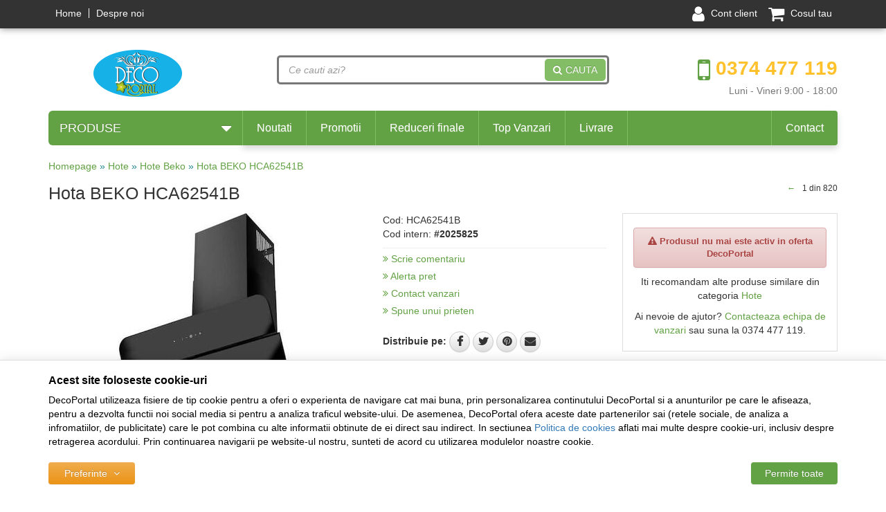

--- FILE ---
content_type: text/html; charset=UTF-8
request_url: https://www.decoportal.ro/hote/beko/2025825-beko-hca62541b/
body_size: 14457
content:
<!DOCTYPE html> <html lang="ro"> <head> <meta charset="utf-8"> <meta http-equiv="X-UA-Compatible" content="IE=edge"> <meta name="viewport" content="width=device-width, initial-scale=1, maximum-scale=1, minimum-scale=1, user-scalable=no"> <meta name="referrer" content="no-referrer-when-downgrade"> <title>Hota BEKO HCA62541B Pret: 0,00 lei - DecoPortal</title> <link rel="icon" href="/views/vexio/images/favicons/favicon-decoportal.ico"> <meta name="robots" content="noindex,noarchive"> <meta name="description" content="OFERTA de Pret la produsul Hota BEKO HCA62541B din oferta DecoPortal! Acum este doar 0,00 lei! Comanda Online produsul Hota BEKO HCA62541B de pe DecoPortal"> <meta name="twitter:card" content="summary_large_image"> <meta name="twitter:site" content=""> <meta name="twitter:creator" content=""> <meta name="twitter:title" content="Hota BEKO HCA62541B"> <meta name="twitter:description" content="Hota verticala Beko HCA62541B, 60 cm, putere absorbtie 525 mc/h, Negru"> <meta name="twitter:image:src" content="https://www.decoportal.ro/images/products/img_202302211739/2025825/full/hota-beko-beko-hca62541b-3699485.jpg"> <meta property="og:title" content="Hota BEKO HCA62541B"> <meta property="og:type" content="product"> <meta property="og:url" content="https://www.decoportal.ro/hote/beko/2025825-beko-hca62541b/"> <meta property="og:image" content="https://www.decoportal.ro/images/products/img_202302211739/2025825/full/hota-beko-beko-hca62541b-3699485.jpg"> <meta property="og:description" content="Hota verticala Beko HCA62541B, 60 cm, putere absorbtie 525 mc/h, Negru"> <script>
	let debugging = false;
	let is_ssl = (document.location.protocol == 'https:' ? true : false);
	let customerinfo = {
		id: '',
        	};
	let store_ssl_link = 'https://www.decoportal.ro';
	let cookie_domain = '.decoportal.ro';
	let cash_pickup_id = false;
	let store_link = 'https://www.decoportal.ro';
	let has_triggered_send = false;
	let order_cookie_name = 'w1ckorder';
	let order_cookie_contents = new Object();
	let checkout_pickup_points_modal = true;
	let new_age_search_suggest = true;
	let search_frontend_provider = '';
				let checkout_email_optional = false;
	let shop_currency = 'RON';
	// layout
	let bs4 = false;
	let scroll_top_height = 55; // fixed nav
	let search_suggest_timeout = 500; // search-box typeahead
	let mega_menu_top = false;
	let menu_top = false;
</script> <script>
		function read_cookie(name) {
			return document.cookie.match('(^|;)\\s*' + name + '\\s*=\\s*([^;]+)')?.pop() || '';
		}

		let consent_params = new URLSearchParams(decodeURIComponent(read_cookie('cookies-consent')));
		function hasCookiesConsent(cookie_type) {
			let val = consent_params.get(cookie_type);
			return (val == 1 ? true : false);
		}
	</script> <meta name="maintenance-mode" content="off"> <link rel="stylesheet" type="text/css" href="https://cdn.vexio.ro/views/vexio/styles/css/bootstrap.css?v=1768915803"> <link rel="stylesheet" type="text/css" href="https://cdn.vexio.ro/views/_default/styles/css/bs4-compat.css?v=1768915803"> <link rel="stylesheet" type="text/css" href="/views/vexio/styles/css/styles-decoportal.css?v=1768915803"> <script>
							var ecListedProducts = {};

			
				(function(i,s,o,g,r,a,m){i['GoogleAnalyticsObject']=r;i[r]=i[r]||function(){
				(i[r].q=i[r].q||[]).push(arguments)},i[r].l=1*new Date();a=s.createElement(o),
				m=s.getElementsByTagName(o)[0];a.async=1;a.src=g;m.parentNode.insertBefore(a,m)
				})(window,document,'script','//www.google-analytics.com/analytics.js','ga');
			

			ga('create', 'UA-76315831-1', {
								'cookieDomain': 'auto'
			});

			ga('require', 'ec', 'ec.js');
			ga('set', '&cu', 'RON');

						
			function ecProductClick(product_id, listing_variant, url_img, do_redirect) {
				if (!ga.loaded || !product_id || !ecListedProducts[product_id]) {
					return true;
				}

				if (typeof do_redirect == 'undefined') {
					do_redirect = true;
				}

				ga('ec:addProduct', {
					'id': ecListedProducts[product_id].id,
					'name': ecListedProducts[product_id].name,
					'category': ecListedProducts[product_id].category,
					'brand': ecListedProducts[product_id].brand,
					'variant': listing_variant,
					'position': ecListedProducts[product_id].position
				});

				ga('ec:setAction', 'click', {
					list: 'browsing_viewproduct'
				});

				let hitcallback_fired = false;

				setTimeout(function(){
					if (!hitcallback_fired && do_redirect) {
                        						document.location = ecListedProducts[product_id].url;
					}
				}, 300);

				// Send click with an event, then send user to product page.
				ga('send', 'event', 'UX', 'ProductClick', 'browsing_viewproduct', {
					'nonInteraction': true,
					'hitCallback': function() {
						hitcallback_fired = true;

						if (do_redirect) {
														document.location = ecListedProducts[product_id].url;
						}
											}
				});

				return false;
			}

			function ecAddToCart(product_id, price, quantity) {
				if (!ga.loaded || !product_id || !ecListedProducts[product_id] || !price || !quantity) {
					return;
				}

				ga('ec:addProduct', {
					'id': ecListedProducts[product_id].id,
					'name': ecListedProducts[product_id].name,
					'category': ecListedProducts[product_id].category,
					'brand': ecListedProducts[product_id].brand,
					'variant': '',
					'price': price,
					'quantity': quantity
				});

				ga('ec:setAction', 'add');
				ga('send', 'event', 'Ecommerce', 'AddToCart', product_id, {
					'nonInteraction': true,
					'hitCallback': function() {
											}
				});
			}

			function ecRemoveFromCart(product_id, return_url) {
				if (!ga.loaded || !product_id || !ecListedProducts[product_id] || !return_url) {
					return true;
				}

				ga('ec:addProduct', {
					'id': ecListedProducts[product_id].id,
					'name': ecListedProducts[product_id].name,
					'category': ecListedProducts[product_id].category,
					'brand': ecListedProducts[product_id].brand,
					'variant': '',
					'price': ecListedProducts[product_id].price,
					'quantity': ecListedProducts[product_id].quantity
				});

				ga('ec:setAction', 'remove');
				ga('send', 'event', 'Ecommerce', 'RemoveFromCart', product_id, {
					'nonInteraction': true,
					'hitCallback': function() {
												if (return_url != '-') {
							document.location = return_url;
						}
					}
				});

				return false;
			}
			/* custom functions ends */

					
							ga('set', {
				'dimension1': '', 				'dimension2': '', 				'metric1': '0', 				'metric2': '0' 			});
			
						
								
					</script> </head> <body data-grid-size="xs" id="body"> <div id="fb-root"></div> <script>(function(d, s, id) {
		var js, fjs = d.getElementsByTagName(s)[0];
		if (d.getElementById(id)) return;
		js = d.createElement(s); js.id = id;
		js.src = "//connect.facebook.net/ro_RO/all.js#xfbml=1";
		js.async = true;
		js.defer = true;
		fjs.parentNode.insertBefore(js, fjs);
	}(document, 'script', 'facebook-jssdk'));</script> <div id="fb-root"></div> <script>(function(d, s, id) {
	  var js, fjs = d.getElementsByTagName(s)[0];
	  if (d.getElementById(id)) return;
	  js = d.createElement(s); js.id = id;
	  js.src = "//connect.facebook.net/en_US/sdk.js#xfbml=1&version=v2.5";
	  fjs.parentNode.insertBefore(js, fjs);
	}(document, 'script', 'facebook-jssdk'));</script> <nav id="top-nav" class="navbar navbar-inverse navbar-fixed-top"> <div class="container"> <div class="navbar-header"> <button type="button" class="navbar-toggle collapsed pull-left" data-toggle="collapse" data-target="#navbar-categories" aria-expanded="false" aria-controls="navbar-categories"> <span class="sr-only">Afiseaza categoriile</span> <span class="fa fa-bars"></span> </button> <button type="button" class="nav-popover navbar-toggle collapsed" data-toggle="popover" data-target="#cart-content-wrapper" data-placement="bottom" data-title="Cosul de cumparaturi"> <span class="sr-only">Afiseaza cosul</span> <span class="fa fa-shopping-cart"></span> <span class="cart-count badge badge-up badge-info"></span> </button> <button type="button" class="nav-popover navbar-toggle collapsed" data-toggle="popover" data-target="#account-content-wrapper" data-placement="bottom" data-title="Contul tau"> <span class="sr-only">Afiseaza meniul utilizatorului</span> <span class="fa fa-user"></span> </button> <button type="button" class="navbar-toggle collapsed" data-toggle="collapse" data-target="#navbar-menu" aria-expanded="false" aria-controls="navbar-menu"> <span class="sr-only">Afiseaza meniul</span> <span class="fa fa-question-circle"></span> </button> <button type="button" class="wishlist-button navbar-toggle hidden" onclick="window.location='/wishlist/g/'"> <i class="fa fa-heart"></i> </button> </div> <div id="navbar-menu" class="navbar-collapse collapse navbar-left"> <ul class="nav navbar-nav"> <li><a href="/" target="_self">Home</a></li> <li><a href="/info/despre-noi/despre-decoportal/" target="_self">Despre noi</a></li> </ul> </div> <div class="navbar-collapse collapse navbar-right"> <ul class="nav navbar-nav"> <li class="wishlist-button hidden"> <button type="button" class="btn btn-default btn-circle navbar-btn" onclick="window.location='/wishlist/g/'" title="Vezi wishlist" data-toggle="tooltip" data-placement="bottom"> <i class="fa fa-heart"></i> </button> </li> <li> <a href="javascript:void(0);" class="nav-popover" data-toggle="popover" data-target="#account-content-wrapper" data-placement="bottom" data-title="Contul tau"> <span class="fa fa-user" aria-hidden="true"></span> <span class="hidden-sm hidden-md">
									Cont client								</span> </a> </li> <li id="navbar-cart"> <a href="javascript:void(0);" class="nav-popover" data-toggle="popover" data-target="#cart-content-wrapper" data-placement="bottom" data-title="Cosul de cumparaturi"> <span class="fa fa-shopping-cart"></span> <span class="cart-count-withtext hidden-sm"> <span class="hidden-sm">Cosul tau</span> </span> </a> </li> </ul> </div> </div> </nav> <div class="content-wrapper"> <noscript> <div class="container"> <div class="alert alert-danger pad5" role="alert"> <i class="fa fa-exclamation-triangle"></i>
				Trebuie sa aveti JavaScript activat in browser-ul dvs. pentru a putea folosi toate functionalitatile acestui site.			</div> </div> </noscript> <div class="container"> <header id="header-content"> <div class="row"> <div class="logo col-xs-6 col-sm-4 col-md-3 text-left"> <a href="https://www.decoportal.ro" title="DecoPortal - Magazin online - decoratiuni"> <img class="img-responsive" src="/views/vexio/images/layout/logo-decoportal.png" alt="DecoPortal"> </a> </div> <div class="contact col-xs-6 col-sm-3 col-md-3 text-right pull-right"> <div class="phone"> <div class="number"> <a href="tel:0374477119" onclick="ga('send', 'event', 'UX', 'PhoneClick', '0374477119', { 'nonInteraction': true });"> <i class="fa fa-mobile"></i>
						0374 477 119					</a> </div> <div class="schedule">
					Luni - Vineri 9:00 - 18:00				</div> </div> </div> <div class="search col-xs-12 col-sm-5 col-md-6"> <form action="/search/" id="search_form" method="get" class="form-horizontal"> <div class="input-group"> <input type="text" name="q" id="search-box" class="form-control" placeholder="Ce cauti azi?" accesskey="s" value="" autocomplete="off"> <i class="fa fa-spinner fa-spin hidden"></i> <span class="input-group-btn"> <button type="submit" class="btn btn-primary text-uppercase"><i class="fa fa-search"></i>Cauta</button> </span> </div> <div id="search-suggest" class="well text-left hidden"></div> </form> </div> </div> </header> </div> <div class="container"> <div class="row"> <div class="col-xs-12 col-sm-4 col-md-3 pull-left rpad-0"> <div class="categories-container"> <button class="btn btn-primary btn-lg btn-block hidden-xs text-uppercase">
							Produse							<i class="fa fa-caret-down pull-right"></i> </button> <div class="dropdown-wrapper hidden"> <nav id="navbar-categories" class="navbar-full-xs yamm nav-stacked navbar navbar-default collapse navbar-collapse"> <button class="close-menu btn btn-info visible-xs pull-right" data-toggle="collapse" data-target="#navbar-categories"> <i class="fa fa-times"></i>
		Inchide meniul	</button> <div class="h3 visible-xs">Categorii</div> <ul class="nav nav-pills nav-stacked" id="nav-switch"> <li class="dropdown yamm-fw"> <a class="dropdown-toggle" data-toggle="dropdown" role="button" aria-expanded="false" href="https://www.decoportal.ro/laptop-accesorii/" title="Laptop &amp; Accesorii">
										Laptop &amp; Accesorii
										<i class="fa fa-caret-right pull-right"></i> </a> <div class="dropdown-menu menu-right row" role="menu"> <div class="col-sm-12"> <ul class="nav columns"> </ul> </div> </div> </li> <li class="dropdown yamm-fw"> <a class="dropdown-toggle" data-toggle="dropdown" role="button" aria-expanded="false" href="https://www.decoportal.ro/gadgets/" title="Gadgets">
										Gadgets
										<i class="fa fa-caret-right pull-right"></i> </a> <div class="dropdown-menu menu-right row" role="menu"> <div class="col-sm-12"> <ul class="nav columns"> <li class="lvl1"> <a href="https://www.decoportal.ro/ochelari-vr/" title="Ochelari VR">
																&rsaquo; Ochelari VR
															</a> </li> <li class="lvl2"> <a href="https://www.decoportal.ro/accesorii-ochelari-vr/" title="Accesorii ochelari VR">
																		&raquo; Accesorii ochelari VR
																	</a> </li> <li class="lvl1"> <a href="https://www.decoportal.ro/drone-si-elicoptere/" title="Drone si elicoptere">
																&rsaquo; Drone si elicoptere
															</a> </li> <li class="lvl1"> <a href="https://www.decoportal.ro/accesorii-drone/" title="Accesorii drone">
																&rsaquo; Accesorii drone
															</a> </li> <li class="lvl1"> <a href="https://www.decoportal.ro/trotinete-electrice/" title="Trotinete electrice">
																&rsaquo; Trotinete electrice
															</a> </li> <li class="lvl1"> <a href="https://www.decoportal.ro/accesorii-trotinete-electrice/" title="Accesorii Trotinete electrice">
																&rsaquo; Accesorii Trotinete electrice
															</a> </li> <li class="lvl1"> <a href="https://www.decoportal.ro/balance-board/" title="Balance Board">
																&rsaquo; Balance Board
															</a> </li> <li class="lvl1"> <a href="https://www.decoportal.ro/masinute-rc/" title="Masinute RC">
																&rsaquo; Masinute RC
															</a> </li> <li class="lvl1"> <a href="https://www.decoportal.ro/diverse-gadget-uri/" title="Diverse Gadget-uri">
																&rsaquo; Diverse Gadget-uri
															</a> </li> </ul> </div> </div> </li> <li > <a href="https://www.decoportal.ro/hote/" title="Hote">
										Hote
																			</a> <div class="dropdown-menu menu-right row" role="menu"> <div class="col-sm-12"> <ul class="nav columns"> </ul> </div> </div> </li> <li class="dropdown yamm-fw"> <a class="dropdown-toggle" data-toggle="dropdown" role="button" aria-expanded="false" href="https://www.decoportal.ro/electrocasnice-mari/" title="Electrocasnice Mari">
										Electrocasnice Mari
										<i class="fa fa-caret-right pull-right"></i> </a> <div class="dropdown-menu menu-right row" role="menu"> <div class="col-sm-12"> <ul class="nav columns"> <li class="lvl1"> <a href="https://www.decoportal.ro/aragaze/" title="Aragaze">
																&rsaquo; Aragaze
															</a> </li> </ul> </div> </div> </li> <li > <a href="https://www.decoportal.ro/intrerupatoare-inteligente/" title="Intrerupatoare inteligente">
										Intrerupator inteligent
																			</a> <div class="dropdown-menu menu-right row" role="menu"> <div class="col-sm-12"> <ul class="nav columns"> </ul> </div> </div> </li> <li > <a href="https://www.decoportal.ro/releu-inteligent/" title="Releu inteligent">
										Releu inteligent
																			</a> <div class="dropdown-menu menu-right row" role="menu"> <div class="col-sm-12"> <ul class="nav columns"> </ul> </div> </div> </li> <li > <a href="https://www.decoportal.ro/yale-inteligente/" title="Yale Inteligente">
										Yale Inteligente
																			</a> <div class="dropdown-menu menu-right row" role="menu"> <div class="col-sm-12"> <ul class="nav columns"> </ul> </div> </div> </li> <li > <a href="https://www.decoportal.ro/iluminat-inteligent/" title="Iluminat inteligent">
										Iluminat inteligent
																			</a> <div class="dropdown-menu menu-right row" role="menu"> <div class="col-sm-12"> <ul class="nav columns"> </ul> </div> </div> </li> <li > <a href="https://www.decoportal.ro/senzori-smart/" title="Senzori Smart">
										Senzori Smart
																			</a> <div class="dropdown-menu menu-right row" role="menu"> <div class="col-sm-12"> <ul class="nav columns"> </ul> </div> </div> </li> <li > <a href="https://www.decoportal.ro/stergatoare-auto/" title="Stergatoare auto">
										Stergatoare auto
																			</a> <div class="dropdown-menu menu-right row" role="menu"> <div class="col-sm-12"> <ul class="nav columns"> </ul> </div> </div> </li> <li class="dropdown yamm-fw"> <a class="dropdown-toggle" data-toggle="dropdown" role="button" aria-expanded="false" href="https://www.decoportal.ro/scule-si-unelte/" title="Scule si unelte">
										Scule si unelte
										<i class="fa fa-caret-right pull-right"></i> </a> <div class="dropdown-menu menu-right row" role="menu"> <div class="col-sm-12"> <ul class="nav columns"> <li class="lvl1"> <a href="https://www.decoportal.ro/scule-pneumatice/" title="Scule pneumatice">
																&rsaquo; Scule pneumatice
															</a> </li> <li class="lvl1"> <a href="https://www.decoportal.ro/accesorii-compresoare/" title="Accesorii compresoare">
																&rsaquo; Accesorii compresoare
															</a> </li> <li class="lvl1"> <a href="https://www.decoportal.ro/accesorii-fierastraie-si-drujbe/" title="Accesorii Fierastraie si Drujbe">
																&rsaquo; Accesorii Fierastraie si Drujbe
															</a> </li> <li class="lvl1"> <a href="https://www.decoportal.ro/ciocane-si-dalti/" title="Ciocane si Dalti">
																&rsaquo; Ciocane si Dalti
															</a> </li> </ul> </div> </div> </li> <li class="dropdown yamm-fw"> <a class="dropdown-toggle" data-toggle="dropdown" role="button" aria-expanded="false" href="https://www.decoportal.ro/casa-terasa-curte/" title="Casa, Terasa, Curte">
										Casa, Terasa, Curte
										<i class="fa fa-caret-right pull-right"></i> </a> <div class="dropdown-menu menu-right row" role="menu"> <div class="col-sm-12"> <ul class="nav columns"> <li class="lvl1"> <a href="https://www.decoportal.ro/bucatarie-si-servire/" title="Bucatarie si Servire">
																&rsaquo; Bucatarie si Servire
															</a> </li> <li class="lvl1"> <a href="https://www.decoportal.ro/mobilier-de-gradina/" title="Mobilier de gradina">
																&rsaquo; Mobilier de gradina
															</a> </li> <li class="lvl1"> <a href="https://www.decoportal.ro/decoratii/" title="Decoratii">
																&rsaquo; Decoratii
															</a> </li> <li class="lvl1"> <a href="https://www.decoportal.ro/lumanari-si-aromaterapie/" title="Lumanari si Aromaterapie">
																&rsaquo; Lumanari si Aromaterapie
															</a> </li> </ul> </div> </div> </li> <li > <a href="https://www.decoportal.ro/decoratii-craciun/" title="Decoratii Craciun">
										Decoratii Craciun
																			</a> <div class="dropdown-menu menu-right row" role="menu"> <div class="col-sm-12"> <ul class="nav columns"> </ul> </div> </div> </li> <li class="dropdown yamm-fw"> <a class="dropdown-toggle" data-toggle="dropdown" role="button" aria-expanded="false" href="https://www.decoportal.ro/textile-lenjerii-covoare/" title="Textile, Lenjerii, Covoare">
										Textile, Lenjerii, Covoare
										<i class="fa fa-caret-right pull-right"></i> </a> <div class="dropdown-menu menu-right row" role="menu"> <div class="col-sm-12"> <ul class="nav columns"> <li class="lvl1"> <a href="https://www.decoportal.ro/covoare/" title="Covoare">
																&rsaquo; Covoare
															</a> </li> <li class="lvl1"> <a href="https://www.decoportal.ro/lenjerii-de-pat/" title="Lenjerii de pat">
																&rsaquo; Lenjerii de pat
															</a> </li> <li class="lvl1"> <a href="https://www.decoportal.ro/draperii/" title="Draperii">
																&rsaquo; Draperii
															</a> </li> <li class="lvl1"> <a href="https://www.decoportal.ro/prosoape-baie/" title="Prosoape Baie">
																&rsaquo; Prosoape Baie
															</a> </li> </ul> </div> </div> </li> <li class="dropdown yamm-fw"> <a class="dropdown-toggle" data-toggle="dropdown" role="button" aria-expanded="false" href="https://www.decoportal.ro/igiena-dentara/" title="Igiena dentara">
										Igiena dentara
										<i class="fa fa-caret-right pull-right"></i> </a> <div class="dropdown-menu menu-right row" role="menu"> <div class="col-sm-12"> <ul class="nav columns"> <li class="lvl1"> <a href="https://www.decoportal.ro/periute-de-dinti-clasice/" title="Periute de dinti clasice">
																&rsaquo; Periute de dinti clasice
															</a> </li> </ul> </div> </div> </li> <li > <a href="https://www.decoportal.ro/electronice-petshop/" title="Electronice PetShop">
										Electronice PetShop
																			</a> <div class="dropdown-menu menu-right row" role="menu"> <div class="col-sm-12"> <ul class="nav columns"> </ul> </div> </div> </li> </ul> </nav> <div class="clearfix"></div> </div> </div> </div> <div class="col-sm-8 col-md-9 lpad-0"> <nav class="navbar navbar-default navbar-top hidden-xs"> <ul class="nav navbar-nav"> <li><a href="/noutati/" target="_self">Noutati</a></li> <li><a href="/promotii/" target="_self">Promotii</a></li> <li><a href="/reduceri-finale/" target="_self">Reduceri finale</a></li> <li><a href="/top-vanzari/" target="_self">Top Vanzari</a></li> <li><a href="/info/comanda-si-livrare/modalitati-livrare/" target="_self">Livrare</a></li> <li><a href="/info/despre-noi/contact/" target="_self">Contact</a></li> </ul> </nav> </div> </div> </div> <div class="container"> <div class="row"> <div class="col-xs-12"> <div class="breadcrumb"> <i class="fa fa-home"></i> <a href="https://www.decoportal.ro/">Homepage</a>&nbsp;&raquo;&nbsp;<a href='/hote/'>Hote</a>&nbsp;&raquo;&nbsp;<a href='https://www.decoportal.ro/hote/beko/'>Hote Beko</a>&nbsp;&raquo;&nbsp;<a href='https://www.decoportal.ro/hote/beko/2025825-beko-hca62541b/'>Hota BEKO HCA62541B</a> </div> <div class="clearfix"></div> <div class="product-details"> <script>
			var google_tag_params = {
				dynx_itemid: '2025825',
				dynx_itemid2: 'HCA62541B',
				dynx_pagetype: 'offerdetail',
				dynx_totalvalue: '0'
			};
		</script> <div class="row"> <div class="name col-xs-12"> <div class="pull-left"> <h1>
					Hota BEKO HCA62541B
									</h1> </div> <ul class="prev-next list-unstyled list-inline pull-right"> <li> <a class="btn btn-xs" href="https://www.decoportal.ro/hote/akpo/3274705-wk-4-feniks-slim-eco-420-m3-h-50-cm-inox/" aria-label="Produsul anterior"> <span aria-hidden="true">&larr;</span> </a> </li> <li class="small">
						1 din 820
					</li> </ul> <div class="clearfix"></div> </div> <div class="col-xs-12 col-sm-7 col-md-4 col-lg-5"> <div id="gallery-carousel" class="carousel slide" data-ride="carousel" data-interval="false" data-synced-with="#thumbnail-carousel"> <div class="row"> <div class="full-img col-xs-12"> <div class="carousel-inner" role="listbox"> <div class="item active" data-slide-number="0"> <a href="javascript:void(0);" onclick="constructModal('/galerie-imagini/2025825/3699485/', 'Galerie imagini' ,'Hota BEKO HCA62541B', '')"> <img class="img-responsive" src="/images/products/img_202302211739/2025825/normal/hota-beko-beko-hca62541b-3699485.jpg" alt="Hota BEKO HCA62541B" title="BEKO HCA62541B"> </a> </div> </div> </div> </div> </div> <div class="carousel-block hpad-0 col-xs-12"> <div id="thumbnail-carousel" class="carousel slide hpad-0" data-ride="carousel" data-interval="false"> <div class="carousel-inner"> <div class="active item"> <div class="row"> <div class="col-xs-4"> <div class="thumbnail item active" data-target="#gallery-carousel" data-slide-to="0" data-slide-id="000"> <a href="#"> <img class="img-responsive" src="/images/products/img_202302211739/2025825/gallery/hota-beko-beko-hca62541b-3699485.jpg" alt="Hota BEKO HCA62541B"> </a> </div> </div> </div> </div> </div> </div> </div> <div class="clearfix"></div> </div> <div class="prod-price col-xs-12 col-sm-5 col-md-4"> <script>
					ecListedProducts[2025825] = {
				'id': '2025825',
				'name': 'BEKO HCA62541B',
				'category': 'Hote',
				'brand': 'Beko',
				'price': '0',
				'variant': '',
				'list': 'browsing_viewproduct::stock_descending',
				'position': '',
				'url': 'https://www.decoportal.ro/hote/beko/2025825-beko-hca62541b/'
			};

			ga('ec:addProduct', {
				'id': '2025825',
				'name': 'BEKO HCA62541B',
				'category': 'Hote',
				'brand': 'Beko',
				'price': '0',
				'variant': '',
				'list': 'browsing_viewproduct::stock_descending',
				'position': '',
				'url': 'https://www.decoportal.ro/hote/beko/2025825-beko-hca62541b/'
			});

			ga('ec:setAction', 'detail');
			</script> <div>
			Cod: <h3 class="model" class="inline-block margin-bottom-0">HCA62541B</h3> <br> <span>Cod intern:<strong> #2025825</strong></span> </div> <hr class="margin-bottom-xs margin-top-sm"> <div class="product-links"> <p class="margin-bottom-xs"> <a href="javascript:void(0)" onclick="constructModal('/comentarii/2025825/', 'Scrie un comentariu', 'Hota BEKO HCA62541B', '');"> <i class="fa fa-angle-double-right"></i>
			Scrie comentariu		</a> </p> <p class="margin-bottom-xs"> <a href="javascript:void(0)" onclick="constructModal('/alerta-pret/2025825/', 'Alerta pret', 'Hota BEKO HCA62541B', '');"> <i class="fa fa-angle-double-right"></i>
			Alerta pret		</a> </p> <p class="margin-bottom-xs"> <a href="javascript:void(0)" onclick="constructModal('/asistenta-clienti/?department=1&amp;product_id=2025825&amp;source=product_info', 'Formular contact', 'Hota BEKO HCA62541B', '');"> <i class="fa fa-angle-double-right"></i>
			Contact vanzari		</a> </p> <p class="margin-bottom-xs"> <a href="javascript:void(0)" onclick="constructModal('/anunta-un-prieten/2025825/', 'Trimite pe email', 'Hota BEKO HCA62541B', '');"> <i class="fa fa-angle-double-right"></i>
				Spune unui prieten			</a> </p> </div> <ul class="socials-group list-unstyled list-inline margin-top-md"> <li> <strong>Distribuie pe:</strong> </li> <li> <button type="button" class="btn btn-circle btn-default facebook" onclick="window.open('https://www.facebook.com/sharer/sharer.php?u=https%3A%2F%2Fwww.decoportal.ro%2Fhote%2Fbeko%2F2025825-beko-hca62541b%2F', 'Share pe Facebook', 'width=600, height=400, resizable=yes');" title="Share pe Facebook" data-toggle="tooltip"> <i class="fa fa-facebook"></i> </button> </li> <li> <button type="button" class="btn btn-circle btn-default twitter" onclick="window.open('https://twitter.com/intent/tweet?source=webclient&amp;url=https%3A%2F%2Fwww.decoportal.ro%2Fhote%2Fbeko%2F2025825-beko-hca62541b%2F&amp;text=Hota+BEKO+HCA62541B', 'Share pe Twitter', 'width=600, height=400, resizable=yes');" title="Share pe Twitter" data-toggle="tooltip"> <i class="fa fa-twitter"></i> </button> </li> <li> <button type="button" class="btn btn-circle btn-default pinterest" onclick="window.open('https://www.pinterest.com/pin/create/button/?url=https%3A%2F%2Fwww.decoportal.ro%2Fhote%2Fbeko%2F2025825-beko-hca62541b%2F&amp;media=https%3A%2F%2Fwww.decoportal.ro%2Fimages%2Fproducts%2Fimg_202302211739%2F2025825%2Ffull%2Fhota-beko-beko-hca62541b-3699485.jpg&amp;description=Hota+BEKO+HCA62541B', 'Share pe Pinterest', 'width=600, height=400, resizable=yes');" title="Share pe Pinterest" data-toggle="tooltip"> <i class="fa fa-pinterest"></i> </button> </li> <li> <button type="button" class="btn btn-circle btn-default email" onclick="constructModal('/anunta-un-prieten/2025825/', 'Trimite pe email', 'Hota BEKO HCA62541B', '');" title="Trimite pe email" data-toggle="tooltip"> <i class="fa fa-envelope"></i> </button> </li> </ul> <div class="clearfix"></div> <div class="clearfix"></div> </div> <div class="prod-right col-xs-12 col-md-4 pull-right"> <div class="viewproduct-buy-info text-center"> <div class="row"> <div class="col-xs-12"> <div class="white-bg margin-top-xs"> <div class="alert alert-danger"> <i class="fa fa-exclamation-triangle"></i> <strong>Produsul nu mai este activ in oferta DecoPortal</strong> </div> <p>
                        Iti recomandam alte produse similare din categoria                        <a href="https://www.decoportal.ro/hote/" target="_self">Hote</a> </p> <p>
                        Ai nevoie de ajutor?                        <a href="javascript:void(0)" onclick="constructModal('/asistenta-clienti/?departament=1&product_id=2025825&source=product_info/', 'Formular contact', 'Hota BEKO HCA62541B', '');">
                            Contacteaza echipa de vanzari                        </a>
                        sau suna la 0374 477 119.
                    </p> </div> </div> </div> </div> <div class="viewproduct-right hidden-xs hidden-sm"> <div class="col-xs-12 rpad-0 margin-bottom-xs"> </div> <div class="clearfix"></div> </div> </div> <div class="clearfix"></div> <div class="col-xs-12 margin-bottom-0 hpad-0"> <div class="tabbedGroup productTabs col-xs-12 col-sm-8"> <ul class="nav nav-tabs responsive" role="tablist"> <li class="active"><a href="#product-details" role="tab" data-toggle="tab">Descriere si specificatii</a></li> <li><a href="#product-returnpolicy" role="tab" data-toggle="tab">Politica de returnare</a></li> <li><a href="#product-payment" role="tab" data-toggle="tab">Efectuarea platii</a></li> <li><a href="#product-delivery" role="tab" data-toggle="tab">Modalitati de livrare</a></li> </ul> <div class="tab-content responsive"> <div class="tab-pane active" id="product-details"> <h3 class="margin-top-0">Descriere Hota BEKO HCA62541B de la Beko</h3> <div>
					Hota verticala Beko HCA62541B, 60 cm, putere absorbtie 525 mc/h, Negru

											<br><br>
					
					Absorbtie intensiva
Absorbtia intensiva activeaza hota la cel mai inalt nivel si revine automat la nivelul 3 dupa 10 minute. Aceasta functie este foarte utila atunci cand pregatiti feluri de mancare cu arome intense precum cartofi prajiti sau preparate la gratar.
 
 

Oprire automata
Oprirea automata este o functie care va opri capota de functionare la 15 minute dupa ce a fost pornita. Acest lucru va permite sa parasiti bucataria imediat dupa pregatirea vasului, cu certitudinea ca toate mirosurile vor fi neutralizate si capota se va opri singura.
				</div> <h3>Specificatii tehnice</h3> <br> <div class="characteristics margin-bottom-sm"> <ul class="list-unstyled"> <li class="margin-bottom-sm"> <fieldset> <legend>
							Model
						</legend> </fieldset> <ul class="char-group list-unstyled striped"> <li> <div class="row"> <div class="char-name col-xs-12 col-sm-4">
											Model
										</div> <div class="char-value col-xs-12 col-sm-7">
																							HCA62541B																						<br> </div> </div> </li> <li> <div class="row"> <div class="char-name col-xs-12 col-sm-4">
											Culoare
										</div> <div class="char-value col-xs-12 col-sm-7"> <a class="filter_alias" href="/hote/filtre/model-culoare-negru/" alt="Culoare: Negru">Negru</a> <br> </div> </div> </li> </ul> </li> <li class="margin-bottom-sm"> <fieldset> <legend>
							Specificatii
						</legend> </fieldset> <ul class="char-group list-unstyled striped"> <li> <div class="row"> <div class="char-name col-xs-12 col-sm-4">
											Putere
										</div> <div class="char-value col-xs-12 col-sm-7">
																							144																						<br> </div> </div> </li> <li> <div class="row"> <div class="char-name col-xs-12 col-sm-4">
											Tip incastrare
										</div> <div class="char-value col-xs-12 col-sm-7"> <a class="filter_alias" href="/hote/filtre/specificatii-tip-incastrare-standard/" alt="Tip incastrare: Standard">Standard</a> <br> </div> </div> </li> <li> <div class="row"> <div class="char-name col-xs-12 col-sm-4">
											Motoare
										</div> <div class="char-value col-xs-12 col-sm-7"> <a class="filter_alias" href="/hote/filtre/specificatii-motoare-1/" alt="Motoare: 1">1</a> <br> </div> </div> </li> <li> <div class="row"> <div class="char-name col-xs-12 col-sm-4">
											Trepte de viteza
										</div> <div class="char-value col-xs-12 col-sm-7"> <a class="filter_alias" href="/hote/filtre/specificatii-trepte-de-viteza-4/" alt="Trepte de viteza: 4">4</a> <br> </div> </div> </li> <li> <div class="row"> <div class="char-name col-xs-12 col-sm-4">
											Filtru
										</div> <div class="char-value col-xs-12 col-sm-7">
																							1																						<br> </div> </div> </li> <li> <div class="row"> <div class="char-name col-xs-12 col-sm-4">
											Iluminare
										</div> <div class="char-value col-xs-12 col-sm-7"> <a class="filter_alias" href="/hote/filtre/specificatii-iluminare-da/" alt="Iluminare: DA">DA</a> <br> </div> </div> </li> <li> <div class="row"> <div class="char-name col-xs-12 col-sm-4">
											Dimensiuni
										</div> <div class="char-value col-xs-12 col-sm-7">
																							Latime	60 cm																						<br> </div> </div> </li> <li> <div class="row"> <div class="char-name col-xs-12 col-sm-4">
											Zgomot
										</div> <div class="char-value col-xs-12 col-sm-7">
																							58 db																						<br> </div> </div> </li> <li> <div class="row"> <div class="char-name col-xs-12 col-sm-4">
											Design
										</div> <div class="char-value col-xs-12 col-sm-7"> <a class="filter_alias" href="/hote/filtre/specificatii-design-verticala/" alt="Design: Verticala">Verticala</a> <br> </div> </div> </li> <li> <div class="row"> <div class="char-name col-xs-12 col-sm-4">
											Functii
										</div> <div class="char-value col-xs-12 col-sm-7">
																							Filtru ionic																						<br> </div> </div> </li> <li> <div class="row"> <div class="char-name col-xs-12 col-sm-4">
											Utilizare
										</div> <div class="char-value col-xs-12 col-sm-7"> <a class="filter_alias" href="/hote/filtre/specificatii-utilizare-rezidential/" alt="Utilizare: Rezidential">Rezidential</a> <br> </div> </div> </li> <li> <div class="row"> <div class="char-name col-xs-12 col-sm-4">
											Tip panou de comanda
										</div> <div class="char-value col-xs-12 col-sm-7"> <a class="filter_alias" href="/hote/filtre/specificatii-tip-panou-de-comanda-digital/" alt="Tip panou de comanda: Digital">Digital</a> <br> </div> </div> </li> <li> <div class="row"> <div class="char-name col-xs-12 col-sm-4">
											Metoda de ventilare
										</div> <div class="char-value col-xs-12 col-sm-7">
																							Evacuare																						<br> </div> </div> </li> </ul> </li> <li class="margin-bottom-sm"> <fieldset> <legend>
							Caracteristici tehnice
						</legend> </fieldset> <ul class="char-group list-unstyled striped"> <li> <div class="row"> <div class="char-name col-xs-12 col-sm-4">
											Debit maxim de aer absorbit
										</div> <div class="char-value col-xs-12 col-sm-7">
																							525 m3/h																						<br> </div> </div> </li> <li> <div class="row"> <div class="char-name col-xs-12 col-sm-4">
											Tensiune alimentare
										</div> <div class="char-value col-xs-12 col-sm-7">
																							220 V 240 V																						<br> </div> </div> </li> <li> <div class="row"> <div class="char-name col-xs-12 col-sm-4">
											Lungime cablu
										</div> <div class="char-value col-xs-12 col-sm-7">
																							2 M																																</div> </div> </li> </ul> </li> </ul> <div class="clearfix"></div> <hr> </div> <p class="bottom margin-bottom-0 margin-top-lg">Rareori informatiile pot contine mici inadvertente: fotografiile produsului au caracter informativ si pot contine accesorii neincluse in pachetele standard. Toate promotiile prezente in site sunt valabile in limita stocului. Fiecare produs comercializat beneficiaza de garantia specifica data de catre furnizorul, producatorul sau distribuitorul oficial. Toate marcile apartin detinatorilor legali. Echipa noastra face toate eforturile pentru a elimina orice inadvertente sau erori.</p> <div> <span>Disponibil in culorile:</span> <span class='color_box_span' style='width:12px; height: 12px; line-height: 12px; display: inline-block; margin: 1px; border: 1px solid #000; background-color: transparent;' title='Negru' data-toggle='tooltip'><span style='width: 12px; height: 100%; line-height: 12px; display: inline-block; background-color: #000000;'>&nbsp;</span></span> </div> </div> <div class="tab-pane" id="product-returnpolicy"> </div> <div class="tab-pane" id="product-payment"> </div> <div class="tab-pane" id="product-delivery"> </div> </div> </div> <div class="hidden-xs col-sm-4 pull-right"> </div> </div> <div class="clearfix"></div> <div class="comments" id="comments"> <div class="margin-bottom-sm"> <div class="h4">Ai cumparat sau primit acest produs? Spune si altora parerea ta.</div> <button class="btn btn-primary btn-lg" onclick="constructModal('/comentarii/2025825/', 'Scrie un comentariu', 'Hota BEKO HCA62541B', '');"> <i class="fa fa-comment"></i>
				Scrie un comentariu			</button> </div> </div> <div class="carousel-block"> <div class="promo-title-container"> <div class="promo-title">Produse similare</div> <a href="https://www.decoportal.ro">Vezi toate</a> </div> <div id="carousel_1" class="carousel slide" data-ride="carousel" data-interval="false"> <div class="carousel-inner"> <div class="item active"> <div class="row"> <script>
					ecListedProducts[921515] = {
				'is_impression': true,
				'id': '921515',
				'name': 'CBT625/2X 332m3/h 60 cm Argintiu',
				'category': 'Hote',
				'brand': 'Candy',
				'price': '330.5702',
				'variant': '',
				'list': 'browsing_viewproduct::stock_descending',
				'position': '2',
				'url': 'https://www.decoportal.ro/hote/candy/921515-cbt625-2x-332m3-h-60-cm-argintiu/'
			};
			</script> <form action="https://www.decoportal.ro/shopping/add-to-cart/" id="product_box_1_1" method="post"> <input type="hidden" name="product-921515" value="1"> <div class="col-xs-6 col-sm-6 col-md-2"> <div class="col-item thumbnail"> <div class="photo"> <a data-ecproduct="true" data-ecpid="921515" data-ecvariant="" href="https://www.decoportal.ro/hote/candy/921515-cbt625-2x-332m3-h-60-cm-argintiu/"> <img src="/images/products/img_202202021421/921515/thumbnails/hota-candy-hota-candy-cbt625-2x-1993430.webp" class="img-responsive" alt="Hota Candy CBT625/2X 332m3/h 60 cm Argintiu"> </a> <div class="product-icons"> <span class="badge badge-rounded btn-primary">
				
				-9%			</span> </div> </div> <div class="info"> <div class="row"> <h2 class="name col-xs-12"> <a data-ecproduct="true" data-ecpid="921515" data-ecvariant="" href="https://www.decoportal.ro/hote/candy/921515-cbt625-2x-332m3-h-60-cm-argintiu/" title="CBT625/2X 332m3/h 60 cm Argintiu">
													Hota Candy CBT625/2X 332m3/h 60 cm Argintiu
												</a> </h2> <div class="rating col-xs-12 lpad-0 rpad-0">
																									&nbsp;
																							</div> <div class="col-xs-12 availability margin-bottom-xs instock">
												                                                                                                            in stoc magazin limitat
                                                    																							</div> <div class="price col-xs-12 col-md-12"> <del class="small">437,99 lei</del> <h6 class="inline">399,99 lei</h6> </div> <div class="col-xs-12 add"> <button class="btn btn-primary" onclick="return checkChosenProperties('product_box_1_1', false, true, function () { ecAddToCart(921515, 330.5702, 1, '') });"> <i class="fa fa-shopping-cart"></i>
														Adauga in cos													</button> </div> </div> <div class="clearfix"></div> </div> </div> </div> </form> <script>
					ecListedProducts[3268828] = {
				'is_impression': true,
				'id': '3268828',
				'name': '36077, 1 motor, 3 trepte de viteza, Alb',
				'category': 'Hote',
				'brand': 'Tornado',
				'price': '1175.1983',
				'variant': '',
				'list': 'browsing_viewproduct::stock_descending',
				'position': '3',
				'url': 'https://www.decoportal.ro/hote/tornado/3268828-36077-1-motor-3-trepte-de-viteza-alb/'
			};
			</script> <form action="https://www.decoportal.ro/shopping/add-to-cart/" id="product_box_1_2" method="post"> <input type="hidden" name="product-3268828" value="1"> <div class="col-xs-6 col-sm-6 col-md-2"> <div class="col-item thumbnail"> <div class="photo"> <a data-ecproduct="true" data-ecpid="3268828" data-ecvariant="" href="https://www.decoportal.ro/hote/tornado/3268828-36077-1-motor-3-trepte-de-viteza-alb/"> <img src="/images/products/img_202509251351/3268828/thumbnails/hota-tornado-hota-decorativa-tornado-wall-tube-860-30-led-1-motor-3-viteze-absorbtie-860m3-ora-filtru-anti-grasimi-aluminiu-5-straturi-alb-7435831.png" class="img-responsive" alt="Hota Tornado 36077, 1 motor, 3 trepte de viteza, Alb"> </a> <div class="product-icons"> </div> </div> <div class="info"> <div class="row"> <h2 class="name col-xs-12"> <a data-ecproduct="true" data-ecpid="3268828" data-ecvariant="" href="https://www.decoportal.ro/hote/tornado/3268828-36077-1-motor-3-trepte-de-viteza-alb/" title="36077, 1 motor, 3 trepte de viteza, Alb">
													Hota Tornado 36077, 1 motor, 3 trepte de viteza, Alb
												</a> </h2> <div class="rating col-xs-12 lpad-0 rpad-0">
																									&nbsp;
																							</div> <div class="col-xs-12 availability margin-bottom-xs insupplierstock">
												                                                                                                            in stoc depozit
                                                    																							</div> <div class="price col-xs-12 col-md-12"> <h6 class="inline">1.421,99 lei</h6> </div> <div class="col-xs-12 add"> <button class="btn btn-primary" onclick="return checkChosenProperties('product_box_1_2', false, true, function () { ecAddToCart(3268828, 1175.1983, 1, '') });"> <i class="fa fa-shopping-cart"></i>
														Adauga in cos													</button> </div> </div> <div class="clearfix"></div> </div> </div> </div> </form> <script>
					ecListedProducts[920430] = {
				'is_impression': true,
				'id': '920430',
				'name': 'WK-4 Nero Eco 420 m&sup3;/h 60cm Wall-mounted Gri',
				'category': 'Hote',
				'brand': 'Akpo',
				'price': '362.8017',
				'variant': '',
				'list': 'browsing_viewproduct::stock_descending',
				'position': '4',
				'url': 'https://www.decoportal.ro/hote/akpo/920430-wk-4-nero-eco-420-m-h-60cm-wall-mounted-gri/'
			};
			</script> <form action="https://www.decoportal.ro/shopping/add-to-cart/" id="product_box_1_3" method="post"> <input type="hidden" name="product-920430" value="1"> <div class="col-xs-6 col-sm-6 col-md-2"> <div class="col-item thumbnail"> <div class="photo"> <a data-ecproduct="true" data-ecpid="920430" data-ecvariant="" href="https://www.decoportal.ro/hote/akpo/920430-wk-4-nero-eco-420-m-h-60cm-wall-mounted-gri/"> <img src="/images/products/img_202202021421/920430/thumbnails/hota-akpo-akpo-wk-4-nero-eco-wall-mounted-black-420-m-h-1989750.jpg" class="img-responsive" alt="Hota Akpo WK-4 Nero Eco 420 m³/h 60cm Wall-mounted Gri"> </a> <div class="product-icons"> </div> </div> <div class="info"> <div class="row"> <h2 class="name col-xs-12"> <a data-ecproduct="true" data-ecpid="920430" data-ecvariant="" href="https://www.decoportal.ro/hote/akpo/920430-wk-4-nero-eco-420-m-h-60cm-wall-mounted-gri/" title="WK-4 Nero Eco 420 m³/h 60cm Wall-mounted Gri">
													Hota Akpo WK-4 Nero Eco 420 m³/h 60cm Wall-mounted Gri
												</a> </h2> <div class="rating col-xs-12 lpad-0 rpad-0">
																									&nbsp;
																							</div> <div class="col-xs-12 availability margin-bottom-xs insupplierstock">
												                                                                                                            in stoc depozit
                                                    																							</div> <div class="price col-xs-12 col-md-12"> <h6 class="inline">438,99 lei</h6> </div> <div class="col-xs-12 add"> <button class="btn btn-primary" onclick="return checkChosenProperties('product_box_1_3', false, true, function () { ecAddToCart(920430, 362.8017, 1, '') });"> <i class="fa fa-shopping-cart"></i>
														Adauga in cos													</button> </div> </div> <div class="clearfix"></div> </div> </div> </div> </form> <script>
					ecListedProducts[2768113] = {
				'is_impression': true,
				'id': '2768113',
				'name': 'de bucătărie TWISTER 60 cm, Oțel inoxidabil',
				'category': 'Hote',
				'brand': 'Somogyi',
				'price': '280.9835',
				'variant': '',
				'list': 'browsing_viewproduct::stock_descending',
				'position': '5',
				'url': 'https://www.decoportal.ro/hote/somogyi/2768113-de-bucatarie-twister-60-cm-otel-inoxidabil/'
			};
			</script> <form action="https://www.decoportal.ro/shopping/add-to-cart/" id="product_box_1_4" method="post"> <input type="hidden" name="product-2768113" value="1"> <div class="col-xs-6 col-sm-6 col-md-2"> <div class="col-item thumbnail"> <div class="photo"> <a data-ecproduct="true" data-ecpid="2768113" data-ecvariant="" href="https://www.decoportal.ro/hote/somogyi/2768113-de-bucatarie-twister-60-cm-otel-inoxidabil/"> <img src="/images/products/img_202407240952/2768113/thumbnails/hota-generic-hota-de-bucatarie-twister-60-cm-otel-inoxidabil-5888137.jpg" class="img-responsive" alt="Hota Somogyi de bucătărie TWISTER 60 cm, Oțel inoxidabil"> </a> <div class="product-icons"> </div> </div> <div class="info"> <div class="row"> <h2 class="name col-xs-12"> <a data-ecproduct="true" data-ecpid="2768113" data-ecvariant="" href="https://www.decoportal.ro/hote/somogyi/2768113-de-bucatarie-twister-60-cm-otel-inoxidabil/" title="de bucătărie TWISTER 60 cm, Oțel inoxidabil">
													Hota Somogyi de bucătărie TWISTER 60 cm, Oțel inoxidabil
												</a> </h2> <div class="rating col-xs-12 lpad-0 rpad-0">
																									&nbsp;
																							</div> <div class="col-xs-12 availability margin-bottom-xs insupplierstock">
												                                                                                                            in stoc depozit
                                                    																							</div> <div class="price col-xs-12 col-md-12"> <h6 class="inline">339,99 lei</h6> </div> <div class="col-xs-12 add"> <button class="btn btn-primary" onclick="return checkChosenProperties('product_box_1_4', false, true, function () { ecAddToCart(2768113, 280.9835, 1, '') });"> <i class="fa fa-shopping-cart"></i>
														Adauga in cos													</button> </div> </div> <div class="clearfix"></div> </div> </div> </div> </form> </div> </div> </div> </div> </div> </div> </div> </div> <div class="clearfix"></div> </div> </div> <footer id="footer"> <div class="container"> <hr class="hidden-xs"> <div class="hp-benefits row"> <div class="col-xs-12 col-sm-6 col-lg-3"> <div class="media"> <a href="https://g.page/r/CWbeu7Ta6eJGEB0/review" title="Google reviews" target="_blank"> <div class="media-left"> <img width="45" height="45" class="google-icon" src="/views/vexio/images/icons/google_g_icon.png" alt="google reviews logo"> </div> <div class="media-body"> <div class="media-heading">Lasa-ne un review:</div> <div class="g-rating-bar"> <i class="fa fa-star"></i> <i class="fa fa-star"></i> <i class="fa fa-star"></i> <i class="fa fa-star"></i> <i class="fa fa-star"></i> </div> </div> </a> </div> </div> <div class="col-xs-12 col-sm-6 col-lg-3"> <div class="media"> <div class="media-left"> <i class="fa fa-envelope-o"></i> </div> <div class="media-body"> <div class="media-heading">Suport pe email:</div> <a href="/cdn-cgi/l/email-protection#0d6e6260686377644d7b68756462237f62"><span class="__cf_email__" data-cfemail="ed8e828088839784ad9b88958482c39f82">[email&#160;protected]</span></a> <a class="margin-top-xs" href="tel:0374477119">0374 477 119</a> </div> </div> </div> <div class="col-xs-12 col-sm-6 col-lg-3"> <div class="media"> <div class="media-left"> <i class="fa fa-calendar"></i> </div> <div class="media-body"> <div class="media-heading">Program de lucru:</div>
								Luni - Vineri 9:00 - 18:00							</div> </div> </div> <div class="col-xs-12 col-sm-6 col-lg-3"> <div class="media"> <div class="media-left"> <i class="fa fa-home"></i> </div> <div class="media-body"> <div class="media-heading">Sediu:</div>
								Oxigenului 1H Sector 3 Bucuresti
							</div> </div> </div> </div> <div class="row footer-links"> <nav class="col-xs-12 col-sm-3 col-md-3 col-lg-3"> <span class="list-group-item-heading"> <a class="list-group-item collapsed visible-xs" href="javascript:void(0);" data-toggle="collapse" data-target="#footer2">
								Contul tau								<i class="fa fa-plus pull-right"></i> <i class="fa fa-minus pull-right"></i> </a> <span class="hidden-xs">Contul tau</span> </span> <div class="list-group noborder collapse navbar-collapse" id="footer2"> <a class="list-group-item" href="https://www.decoportal.ro/account/login/#register">Creeaza cont</a> <a class="list-group-item" href="https://www.decoportal.ro/account/login/#login">Autentificare</a> <a class="list-group-item" href="https://www.decoportal.ro/account/forgot-password/">Am uitat parola</a> <a class="list-group-item" href="https://www.decoportal.ro/package-tracking/">Urmarire expeditie (AWB)</a> </div> </nav> <nav class="col-xs-12 col-sm-3 col-md-3 col-lg-3"> <span class="list-group-item-heading"> <a class="list-group-item collapsed visible-xs" href="javascript:void(0);" data-toggle="collapse" data-target="#footer4">
									Despre Decoportal
									<i class="fa fa-plus pull-right"></i> <i class="fa fa-minus pull-right"></i> </a> <span class="hidden-xs">Despre Decoportal</span> </span> <div class="list-group noborder collapse navbar-collapse" id="footer4"> <a class="list-group-item" href="/info/despre-noi/contact/#" target="_self">Avantajele clientilor Decoportal</a> <a class="list-group-item" href="/info/despre-noi/termeni-si-conditii/" target="_self">Termeni si conditii</a> <a class="list-group-item" href="/info/despre-noi/politica-de-confidentialitate/" target="_self">Confidentialitate</a> <a class="list-group-item" href="/marturii-clienti/" target="_self">Marturii Clienti</a> <a class="list-group-item" href="/info/despre-noi/contact/" target="_self">Contact</a> </div> </nav> </div> <hr> <div class="row"> <div class="col-xs-12 text-center"> <p class="small">
							
							S.C. Fanplace IT SRL &copy; 2026.
							Registrul Comertului: j23/4437/2022, Cod fiscal: RO31962960, Capital social 200 RON,

                            Adresa: Oxigenului 1H, Sector 3, Bucuresti , Telefon: 0374 477 119.

							Preturile includ TVA. Stocurile sunt afisate in timp real.
													</p> <div class="row"> <div class="col-xs-12 powered text-center"> <a href="https://while1.ro/" target="_blank" rel="nofollow"> <img class="img-responsive" src="/views/vexio/images/partners/while1.jpg?v=2" alt="While1"> </a> <a href="https://while1.ro/voice" target="_blank" rel="nofollow"> <img class="img-responsive" src="/views/vexio/images/partners/while1-voice.jpg" alt="While1 Voice"> </a> <a href="https://www.shopmania.ro/" title="Viziteaza magazinul VEXIO pe ShopMania" onclick="target='_blank'; window.open('https://www.shopmania.ro/site/vexio.ro'); return false;" onkeypress="target='_blank'"> <img src="https://www.shopmania.ro/img/badge/ro/16.png?m=229502539" style="border: 0;" alt="Viziteaza magazinul VEXIO pe ShopMania"> </a> <a href="https://www.price.ro/" target="_blank"> <img src="/views/vexio/images/partners/logoprice.gif" alt="www.price.ro - your shopping expert" style="max-width: 88px;"> </a> <a href="#" target="_blank"> <img class="payU img-responsive" src="/views/vexio/images/payu.png" alt="PayU" style="max-width: 88px;"> </a> </div> <div class="anpc col-xs-12"> <a href="https://anpc.ro/ce-este-sal/" target="_blank" rel="nofollow"> <img class="img-responsive" src="/views/vexio/images/anpc-sal.png" alt="ANPC"> </a> <a href="https://ec.europa.eu/consumers/odr/" target="_blank" rel="nofollow"> <img class="img-responsive" src="/views/vexio/images/anpc-sol.png" alt="ANPC"> </a> </div> </div> </div> </div> </div> </footer> </div> <div id="cart-content-wrapper" class="hidden"> <div class="cart-content"> <div class="alert alert-danger margin-bottom-0">
			Cosul este gol		</div> </div> <input type="hidden" id="cart-products-count" value="0"> <input type="hidden" id="cart-products-value" value="Cos gol"> <div class="popover-tracker"> <script data-cfasync="false" src="/cdn-cgi/scripts/5c5dd728/cloudflare-static/email-decode.min.js"></script><script>
								</script> </div> </div> <div id="account-content-wrapper" class="hidden"> <ul class="user-header nav nav-pills nav-stacked"> <li><a href="https://www.decoportal.ro/account/login/#login"><span class="fa fa-fw fa-user-plus" aria-hidden="true"></span> Autentificare</a></li> <li><a href="https://www.decoportal.ro/account/login/#register"><span class="fa fa-fw fa-user" aria-hidden="true"></span> Creeaza cont nou</a></li> <li><a href="https://www.decoportal.ro/account/forgot-password/"><span class="fa fa-fw fa-user-secret" aria-hidden="true"></span> Am uitat parola</a></li> <li><a href="https://www.decoportal.ro/personal-data/"><span class="fa fa-fw fa-lock" aria-hidden="true"></span> Date personale</a></li> <li> </li> </ul> </div> <script src="https://cdn.vexio.ro/libraries/jquery/jquery-3.7.1.min.js?v=1768915803"></script> <script src="https://cdn.vexio.ro/views/_default/javascript/vendor/bs3/bootstrap.min.js?v=1768915803"></script> <script src="https://cdn.vexio.ro/views/_default/javascript/vendor/jquery.cookie.min.js?v=1768915803"></script> <script src="https://cdn.vexio.ro/libraries/eModal.min.js?v=1768915803"></script> <script src="https://cdn.vexio.ro/views/_default/javascript/vendor/jquery.slimscroll.min.js?v=1768915803"></script> <script src="https://cdn.vexio.ro/views/_default/javascript/vendor/hoverIntent.min.js?v=1768915803"></script> <script src="https://cdn.vexio.ro/views/_default/javascript/vendor/jquery.form.min.js?v=1768915803"></script> <script src="https://cdn.vexio.ro/views/_default/javascript/vendor/bs3/bootstrap-typeahead.min.js?v=1768915803"></script> <script src="https://cdn.vexio.ro/views/_default/javascript/vendor/bs3/bootstrap-notify.min.js?v=1768915803"></script> <script src="https://cdn.vexio.ro/views/_default/javascript/vendor/bs3/bootstrap-slider.min.js?v=1768915803"></script> <script src="https://cdn.vexio.ro/views/_default/javascript/vendor/jquery.touchSwipe.1.6.19.min.js?v=1768915803"></script> <script src="https://cdn.vexio.ro/libraries/jquery/sprintf.min.js?v=1768915803"></script> <script src="https://cdn.vexio.ro/libraries/base64.min.js?v=1768915803"></script> <script src="https://cdn.vexio.ro/libraries/common.min.js?v=1768915803"></script> <script src="https://cdn.vexio.ro/views/_default/javascript/scripts-common.min.js?v=1768915803"></script> <script src="https://cdn.vexio.ro/views/_default/javascript/init-bs3.min.js?v=1768915803"></script> <script src="https://cdn.vexio.ro/views/vexio/javascript/scripts.min.js?v=1768915803"></script> <script src="https://cdn.vexio.ro/views/vexio/javascript/calculatorgeneral.min.js?v=1768915803"></script> <script type="application/ld+json">
	{
		"@context": "https://schema.org",
		"@type": "BreadcrumbList",

		"itemListElement": [
																								{
					"@type": "ListItem",
					"position": "1",
					"item": {
						"@id": "https://www.decoportal.ro/electrocasnice/",
						"name": "Electrocasnice"
					}
				},																								{
					"@type": "ListItem",
					"position": "2",
					"item": {
						"@id": "https://www.decoportal.ro/hote/",
						"name": "Hote"
					}
				},																								{
					"@type": "ListItem",
					"position": "3",
					"item": {
						"@id": "https://www.decoportal.ro/hote/beko/",
						"name": "Hote Beko"
					}
				},																								{
					"@type": "ListItem",
					"position": "4",
					"item": {
						"@id": "https://www.decoportal.ro/hote/beko/2025825-beko-hca62541b/",
						"name": "Hota BEKO HCA62541B"
					}
				}					]
	}
	</script> <script type="application/ld+json">
		{
			"@context": "https://schema.org",
			"@type": "Organization",
			"name": "DecoPortal",
			"legalName": "Fanplace IT SRL",
			"url": "https://www.decoportal.ro",
			"logo": "/views/vexio/images/logo-decoportal.png?v=1768915803",
			"address": {
				"@type": "PostalAddress",
				"streetAddress": "Oxigenului 1H",
				"addressLocality": "Sector 3",
				"addressRegion": "Bucuresti",
				"postalCode": "",
				"addressCountry": "RO"
			},
			"contactPoint": {
			"@type": "ContactPoint",
				"contactType": "Customer Support",
				"telephone": "0374477119",
				"email": "comenzi@vexio.ro"
			},
			"sameAs": [
									"https://www.facebook.com/Decoportal/"							]
		}
	</script> <script type="application/ld+json">
				{
			"@context": "https://schema.org",
			"@type": "Store",
			"image": [
				"/views/vexio/images/logo-decoportal.png?v=1768915803"
			],
			"@id": "https://www.decoportal.ro",
			"name": "DecoPortal",
			"address": {
				"@type": "PostalAddress",
				"streetAddress": "Oxigenului 1H",
				"addressLocality": "Sector 3",
				"addressRegion": "Bucuresti",
				"postalCode": "",
				"addressCountry": "RO"
			},
						"url": "https://www.decoportal.ro/contact/",
			"priceRange": "$$",
			"telephone": "0374477119",
			"openingHoursSpecification": [
				{
					"@type": "OpeningHoursSpecification",
					"dayOfWeek": [
						"Monday",
						"Tuesday",
						"Wednesday",
						"Thursday",
						"Friday"
					],
					"opens": "9:00",
					"closes": "18:00"
				}
			]
		}
	</script> <script type="application/ld+json">
		{
			"@context": "https://schema.org/",
			"@type": "Product",
			"name": "Hota BEKO HCA62541B",
			"image": [
									"/images/products/img_202302211739/2025825/normal/hota-beko-beko-hca62541b-3699485.jpg"							],
			"description": "Hota verticala Beko HCA62541B, 60 cm, putere absorbtie 525 mc/h, Negru",
			"sku": "2025825",
			"mpn": "8690842060489",
			"brand": {
				"@type": "Brand",
				"name": "Beko"
			},
									"offers": {
				"@type": "Offer",
				"url": "https://www.decoportal.ro/hote/beko/2025825-beko-hca62541b/",
				"priceCurrency": "RON",
				"price": "0.00",
				"priceValidUntil": "2026-01-26",
				"itemCondition": "https://schema.org/NewCondition",
				"availability": "https://schema.org/Discontinued",
				"shippingDetails": {
					"@type": "OfferShippingDetails",
					"shippingRate": {
						"@type": "MonetaryAmount",
						"value": "21.90",
						"currency": "RON"
					},
					"shippingDestination": {
						"@type": "DefinedRegion",
						"addressCountry": "RO"
					},
					"deliveryTime": {
						"@type": "ShippingDeliveryTime",
						"handlingTime": {
							"@type": "QuantitativeValue",
							"minValue": 0,
							"maxValue": "1",
							"unitCode": "DAY"
						},
						"transitTime": {
							"@type": "QuantitativeValue",
							"minValue": 1,
							"maxValue": 2,
							"unitCode": "DAY"
						}
					}
				},
				"hasMerchantReturnPolicy": {
					"@type": "MerchantReturnPolicy",
					"applicableCountry": "RO",
					"returnPolicyCategory": "https://schema.org/MerchantReturnFiniteReturnWindow",
					"merchantReturnDays": "14",
					"returnMethod": "https://schema.org/ReturnByMail",
					"returnFees": "https://schema.org/FreeReturn"
				}
			}
		}
	</script> <script>
				
				
							ga('send', 'pageview', {
				'hitCallback': function() {
									}
			});

			// send impressions by groups - because of the request size!
			var ec_cnt = 0;
			var ec_length = 0;

			$.each(ecListedProducts, function(key, impression_data) {
				if (impression_data.is_impression) {
					ec_length ++;
				}
			});

			$.each(ecListedProducts, function(key, impression_data) {
				if (impression_data.is_impression) {
					ec_cnt ++;

					delete impression_data.is_impression; // delete extra key
					ga('ec:addImpression', impression_data);

					if (ec_cnt%3 == 0 || ec_cnt == ec_length) {
						var current_pos = ec_cnt;
						ga('send', 'event', 'UX', 'ProductImpression', {
							'nonInteraction': true,
							'hitCallback': function() {
															}
						});
					}
				}
			});
			</script> <script type="text/javascript" src="//t.profitshare.ro/files_shared/tr/zP0.js"></script> <script>
	if(ak_widget_params === undefined || ak_widget_script === undefined) {
	var ak_widget_params = ["69a8c4e2e6884ecaf98ce46fabc90e87","BL","RO",0,"W",0,480];
	var ak_widget_script = document.createElement("script");
	ak_widget_script.type = "text/javascript";
	ak_widget_script.src = "https://static.compari.ro/widget/presenter.js";
	ak_widget_script.async = true;
	document.body.appendChild(ak_widget_script);
	}
	</script> <script>
		/* <![CDATA[ */
		var google_conversion_id = 939402149;
		var google_custom_params = window.google_tag_params;
		var google_remarketing_only = true;
		/* ]]> */
	</script> <script src="//www.googleadservices.com/pagead/conversion.js">
	</script> <noscript> <div style="display:inline;"> <img height="1" width="1" style="border-style:none;" alt="" src="//googleads.g.doubleclick.net/pagead/viewthroughconversion/939402149/?value=0&amp;guid=ON&amp;script=0"/> </div> </noscript> <div id="compare_products_container" class="container well hidden margin-bottom-0"></div> <script>
		var Tawk_API=Tawk_API||{}, Tawk_LoadStart=new Date();
		(function(){
		var s1=document.createElement("script"),s0=document.getElementsByTagName("script")[0];
		s1.async=true;
		s1.src='https://embed.tawk.to/55ded35e9a90d72b5bab9c3a/default';
		s1.charset='UTF-8';
		s1.setAttribute('crossorigin','*');
		s0.parentNode.insertBefore(s1,s0);
		})();
		</script> <div id="cookies-consent" class=" alert" role="alert"> <div class="container"> <div class="row"> <div class="col-xs-12"> <div class="h2 text-bold">Acest site foloseste cookie-uri</div> <div class="cookies-text margin-bottom-sm clearfix"> <p>
								DecoPortal utilizeaza fisiere de tip cookie pentru a oferi o experienta de navigare cat mai buna, prin personalizarea continutului DecoPortal si a anunturilor pe care le afiseaza, pentru a dezvolta functii noi social media si pentru a analiza traficul website-ului. De asemenea, DecoPortal ofera aceste date partenerilor sai (retele sociale, de analiza a infromatiilor, de publicitate) care le pot combina cu alte informatii obtinute de ei direct sau indirect. In sectiunea <a class='text-primary' href='/about-cookies/' target='blank'>Politica de cookies</a> aflati mai multe despre cookie-uri, inclusiv despre retragerea acordului. Prin continuarea navigarii pe website-ul nostru, sunteti de acord cu utilizarea modulelor noastre cookie.							</p> </div> </div> <div class="col-xs-12"> <div class="row"> <div class="cookies-show-settings custom col-xs-5 col-sm-3 margin-bottom-sm col-lg-2"> <button class="btn btn-warning collapsed" onclick="toggleAcceptCookies();" data-toggle="collapse" data-target="#cookie_settings"> <span class="show-details">Preferinte <i class="fa fa-angle-down lpad-5"></i></span> <span class="hide-details">Ascunde<span class="hidden-xs"> setarile</span> <i class="fa fa-angle-up lpad-5"></i></span> </button> </div> <div class="cookies-accept col-xs-5 col-sm-3 margin-bottom-sm col-lg-3 pull-right"> <div class="accept-cookies all margin-bottom-0 text-right"> <button type="button" class="btn btn-primary" aria-label="Accept-all" onclick="saveCookieConsent('all');"> <span aria-hidden="true">Permite toate</span> </button> </div> </div> </div> </div> <div id="cookie_settings" class="collapse col-xs-12"> <form action="/ajax/cookies-consent" method="post" id="cookies_form" class="form-inline margin-bottom-sm"> <input type="hidden" name="cookies_consent_type" id="cookies_consent_type" value=""> <div class="form-group modal-trigger active" data-target="#req"> <label class="checkbox-inline"> <input type="checkbox" class="consent-checkbox mr-1" name="req" checked="checked" disabled="disabled">
											Necesare
										</label> <button type="button" class="btn-link pad5 hpad-md visible-xs pull-right" data-toggle="modal" data-target="#req"> <span class="fa fa-question-circle"></span> </button> </div> <div class="form-group modal-trigger" data-target="#prf"> <label class="checkbox-inline"> <input type="checkbox" class="consent-checkbox mr-1" name="prf" checked="checked">
											Preferinte
										</label> <button type="button" class="btn-link pad5 hpad-md visible-xs pull-right" data-toggle="modal" data-target="#prf"> <span class="fa fa-question-circle"></span> </button> </div> <div class="form-group modal-trigger" data-target="#sta"> <label class="checkbox-inline"> <input type="checkbox" class="consent-checkbox mr-1" name="sta" checked="checked">
											Statistici
										</label> <button type="button" class="btn-link pad5 hpad-md visible-xs pull-right" data-toggle="modal" data-target="#sta"> <span class="fa fa-question-circle"></span> </button> </div> <div class="form-group modal-trigger" data-target="#mkt"> <label class="checkbox-inline"> <input type="checkbox" class="consent-checkbox mr-1" name="mkt" checked="checked">
											Marketing
										</label> <button type="button" class="btn-link pad5 hpad-md visible-xs pull-right" data-toggle="modal" data-target="#mkt"> <span class="fa fa-question-circle"></span> </button> </div> <div class="accept-selected pull-right text-right"> <button type="button" class="btn btn-primary" aria-label="Accept-selected" onclick="saveCookieConsent('custom');"> <span aria-hidden="true">Permite selectia</span> </button> </div> <div class="reject-cookies inline-block margin-right-sm pull-right custom margin-bottom-sm"> <button type="button" class="btn btn-black" onclick="saveCookieConsent('deny');"> <span aria-hidden="true">Respinge</span> </button> </div> <div class="clearfix"></div> <div class="modals-container row w-100"> <div id="req" class="modal mobile-details-modal fade col-xs-12 active" role="dialog"> <div class="modal-dialog"> <div class="modal-content"> <div class="modal-header visible-xs"> <button type="button" class="close custom" onclick="closeModal('req')">&times;</button> <h3 class="modal-title">Cookie-uri Necesare</h3> </div> <div class="modal-body"></div> </div> </div> </div> <div id="prf" class="modal mobile-details-modal fade col-xs-12" role="dialog"> <div class="modal-dialog"> <div class="modal-content"> <div class="modal-header visible-xs"> <button type="button" class="close custom" onclick="closeModal('prf')">&times;</button> <h3 class="modal-title">Cookie-uri Preferinte</h3> </div> <div class="modal-body"></div> </div> </div> </div> <div id="sta" class="modal mobile-details-modal fade col-xs-12" role="dialog"> <div class="modal-dialog"> <div class="modal-content"> <div class="modal-header visible-xs"> <button type="button" class="close custom" onclick="closeModal('sta')">&times;</button> <h3 class="modal-title">Cookie-uri Statistici</h3> </div> <div class="modal-body"></div> </div> </div> </div> <div id="mkt" class="modal mobile-details-modal fade col-xs-12" role="dialog"> <div class="modal-dialog"> <div class="modal-content"> <div class="modal-header visible-xs"> <button type="button" class="close custom" onclick="closeModal('mkt')">&times;</button> <h3 class="modal-title">Cookie-uri Marketing</h3> </div> <div class="modal-body"></div> </div> </div> </div> </div> </form> </div> </div> </div> </div> <script defer src="https://static.cloudflareinsights.com/beacon.min.js/vcd15cbe7772f49c399c6a5babf22c1241717689176015" integrity="sha512-ZpsOmlRQV6y907TI0dKBHq9Md29nnaEIPlkf84rnaERnq6zvWvPUqr2ft8M1aS28oN72PdrCzSjY4U6VaAw1EQ==" data-cf-beacon='{"version":"2024.11.0","token":"0f1ce0ed4c12479386d6d99157b83daa","r":1,"server_timing":{"name":{"cfCacheStatus":true,"cfEdge":true,"cfExtPri":true,"cfL4":true,"cfOrigin":true,"cfSpeedBrain":true},"location_startswith":null}}' crossorigin="anonymous"></script>
</body> </html>